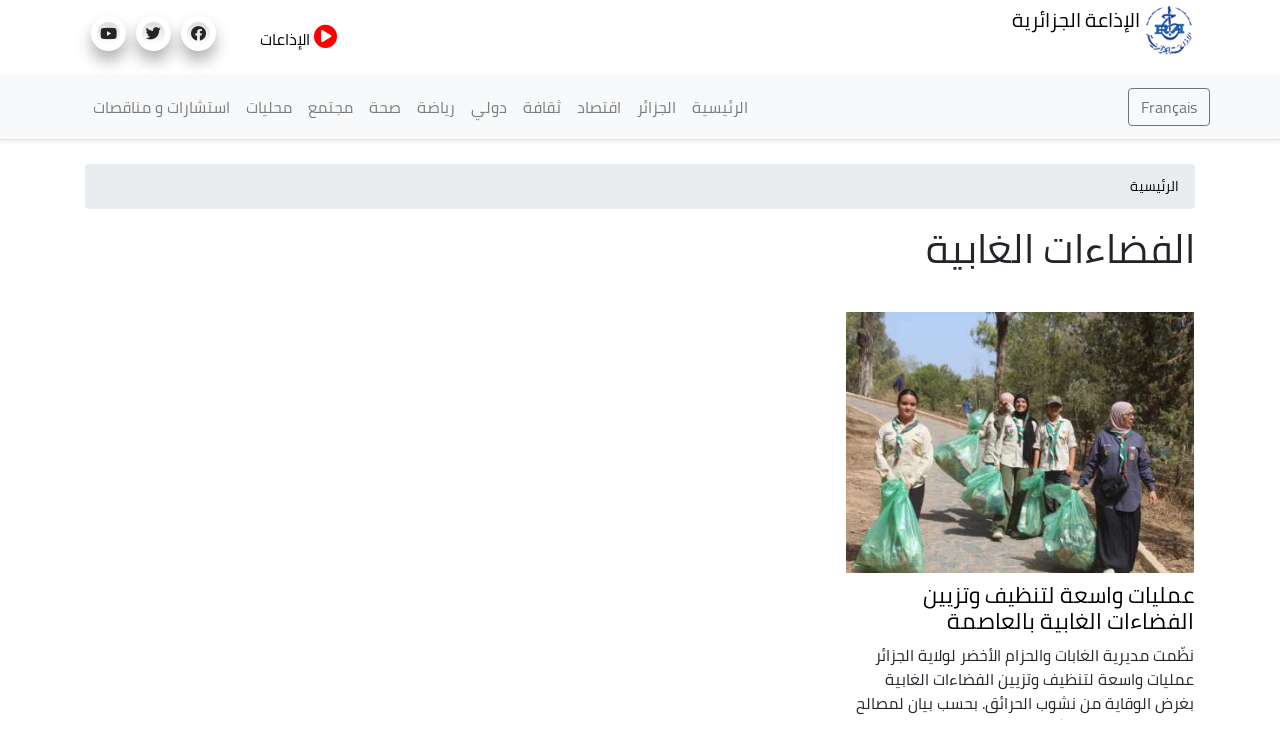

--- FILE ---
content_type: text/html; charset=UTF-8
request_url: https://news.radioalgerie.dz/ar/blog/tags/alfdaat-alghabyt
body_size: 7318
content:
<!DOCTYPE html>
<html  lang="ar" dir="rtl" prefix="content: http://purl.org/rss/1.0/modules/content/  dc: http://purl.org/dc/terms/  foaf: http://xmlns.com/foaf/0.1/  og: http://ogp.me/ns#  rdfs: http://www.w3.org/2000/01/rdf-schema#  schema: http://schema.org/  sioc: http://rdfs.org/sioc/ns#  sioct: http://rdfs.org/sioc/types#  skos: http://www.w3.org/2004/02/skos/core#  xsd: http://www.w3.org/2001/XMLSchema# ">
  <head>
    <meta charset="utf-8" />
<noscript><style>form.antibot * :not(.antibot-message) { display: none !important; }</style>
</noscript><link rel="canonical" href="http://news.radioalgerie.dz/ar/blog/tags/alfdaat-alghabyt" />
<link rel="shortlink" href="http://news.radioalgerie.dz/ar/taxonomy/term/35654" />
<meta name="generator" content="Varbase" />
<meta name="referrer" content="origin" />
<meta name="rights" content="©2026 الإذاعة الجزائرية. All rights reserved." />
<meta name="apple-mobile-web-app-capable" content="yes" />
<meta itemprop="image" content="http://news.radioalgerie.dz/themes/custom/radionet_news/share-image.png" />
<meta name="MobileOptimized" content="width" />
<meta name="HandheldFriendly" content="true" />
<meta property="og:site_name" content="الإذاعة الجزائرية" />
<meta property="og:type" content="website" />
<meta property="og:url" content="http://news.radioalgerie.dz/ar/blog/tags/alfdaat-alghabyt" />
<meta property="og:title" content="الفضاءات الغابية | الإذاعة الجزائرية" />
<meta property="og:image" content="https://news.radioalgerie.dz/sites/default/data/2021-11/Logo_RA.png" />
<meta property="og:image:url" content="https://news.radioalgerie.dz/sites/default/data/2021-11/Logo_RA.png" />
<meta property="og:image:secure_url" content="https://news.radioalgerie.dz/sites/default/data/2021-11/Logo_RA.png" />
<meta name="twitter:card" content="summary" />
<meta name="twitter:title" content="الفضاءات الغابية | الإذاعة الجزائرية" />
<meta name="twitter:url" content="http://news.radioalgerie.dz/ar/blog/tags/alfdaat-alghabyt" />
<meta name="twitter:image" content="http://news.radioalgerie.dz/themes/custom/radionet_news/share-image.png" />
<meta name="Generator" content="Drupal 9 (https://www.drupal.org)" />
<meta name="MobileOptimized" content="width" />
<meta name="HandheldFriendly" content="true" />
<meta name="viewport" content="width=device-width, initial-scale=1, shrink-to-fit=no" />
<script type="application/ld+json">{
    "@context": "https://schema.org",
    "@graph": [
        {
            "@type": "WebSite",
            "name": "الإذاعة الجزائرية",
            "url": "http://news.radioalgerie.dz/ar",
            "publisher": {
                "@type": "Organization",
                "name": "الإذاعة الجزائرية",
                "url": "http://news.radioalgerie.dz/ar",
                "logo": {
                    "@type": "ImageObject",
                    "url": "http://news.radioalgerie.dz/themes/custom/radionet_news/logo.png"
                }
            }
        }
    ]
}</script>
<meta http-equiv="x-ua-compatible" content="ie=edge" />
<link rel="icon" href="/sites/default/data/logo_eprs_0.png" type="image/png" />
<link rel="alternate" hreflang="ar" href="http://news.radioalgerie.dz/ar/blog/tags/alfdaat-alghabyt" />

    <title>الفضاءات الغابية | الإذاعة الجزائرية</title>
    <link rel="stylesheet" media="all" href="/sites/default/data/css/css_dgLFTNUX8ksmeSgBJ1ynLbfHEC-n-jGA3FUj4qTWivk.css" />
<link rel="stylesheet" media="all" href="/sites/default/data/css/css_KC-a2z7bHTInNfiDDg1DGbPLFoT8UQAOtCvES0xLpaI.css" />
<link rel="stylesheet" media="print" href="/sites/default/data/css/css_b48xE8F0fptN9Jp0utcPc3TBWIV7SgksYeqq7nhz7qQ.css" />
<link rel="stylesheet" media="all" href="/sites/default/data/css/css_ByzjTgB4tOAVETBxp143JR-3NFwOSQ0yF_Ijp0LyeHQ.css" />

    


<link rel="preload" href="/themes/custom/radionet_news/fonts/fontawesome-free/webfonts/fa-regular-400.eot" as="font" type="font/eot" crossorigin="anonymous">
<link rel="preload" href="/themes/custom/radionet_news/fonts/fontawesome-free/webfonts/fa-regular-400.svg" as="font" type="font/svg" crossorigin="anonymous">
<link rel="preload" href="/themes/custom/radionet_news/fonts/fontawesome-free/webfonts/fa-regular-400.ttf" as="font" type="font/ttf" crossorigin="anonymous">
<link rel="preload" href="/themes/custom/radionet_news/fonts/fontawesome-free/webfonts/fa-regular-400.woff" as="font" type="font/woff" crossorigin="anonymous">
<link rel="preload" href="/themes/custom/radionet_news/fonts/fontawesome-free/webfonts/fa-regular-400.woff2" as="font" type="font/woff2" crossorigin="anonymous">
<link rel="preload" href="/themes/custom/radionet_news/fonts/fontawesome-free/webfonts/fa-solid-900.eot" as="font" type="font/eot" crossorigin="anonymous">
<link rel="preload" href="/themes/custom/radionet_news/fonts/fontawesome-free/webfonts/fa-solid-900.svg" as="font" type="font/svg" crossorigin="anonymous">
<link rel="preload" href="/themes/custom/radionet_news/fonts/fontawesome-free/webfonts/fa-solid-900.ttf" as="font" type="font/ttf" crossorigin="anonymous">
<link rel="preload" href="/themes/custom/radionet_news/fonts/fontawesome-free/webfonts/fa-solid-900.woff" as="font" type="font/woff" crossorigin="anonymous">
<link rel="preload" href="/themes/custom/radionet_news/fonts/fontawesome-free/webfonts/fa-solid-900.woff2" as="font" type="font/woff2" crossorigin="anonymous">
<link rel="preload" href="/themes/custom/radionet_news/fonts/fontawesome-free/webfonts/fa-brands-400.eot" as="font" type="font/eot" crossorigin="anonymous">
<link rel="preload" href="/themes/custom/radionet_news/fonts/fontawesome-free/webfonts/fa-brands-400.svg" as="font" type="font/svg" crossorigin="anonymous">
<link rel="preload" href="/themes/custom/radionet_news/fonts/fontawesome-free/webfonts/fa-brands-400.ttf" as="font" type="font/ttf" crossorigin="anonymous">
<link rel="preload" href="/themes/custom/radionet_news/fonts/fontawesome-free/webfonts/fa-brands-400.woff" as="font" type="font/woff" crossorigin="anonymous">
<link rel="preload" href="/themes/custom/radionet_news/fonts/fontawesome-free/webfonts/fa-brands-400.woff2" as="font" type="font/woff2" crossorigin="anonymous">



  

  <!-- Global site tag (gtag.js) - Google Analytics -->
<script async src="https://www.googletagmanager.com/gtag/js?id=G-2MNL7NF4D9"></script>
<script>
  window.dataLayer = window.dataLayer || [];
  function gtag(){dataLayer.push(arguments);}
  gtag('js', new Date());

  gtag('config', 'G-2MNL7NF4D9');
</script>
  </head>
  <body class="layout-no-sidebars page-taxonomy-term-35654 page-vocabulary-tags path-taxonomy">
    <a href="#main-content" class="visually-hidden focusable skip-link">
      تجاوز إلى المحتوى الرئيسي
    </a>
    
      <div class="dialog-off-canvas-main-canvas" data-off-canvas-main-canvas>
    
   <div class="container">
    <div class="row">
      <div class="col">
      <div class="navbar-nav ml-auto">
              <section class="row region region-top-left">
          <a href="/ar" title="الرئيسية" rel="home" class="navbar-brand">
              <img src="/sites/default/data/logo_radio_algerie_0_0.png" alt="الرئيسية" class="img-fluid d-inline-block align-top" />
            الإذاعة الجزائرية
    </a>
    
  </section>

          </div>
      </div>
      <!--div class="col-2 col-sm-12 col-md-12 col-lg-2 col-xl-2 col">
        <div id="TopButton">
          <a class="btn btn-primary" data-toggle="collapse" href="#collapseTop" role="button" aria-expanded="false" aria-controls="collapseChaine">
             Chaînes
          </a>
        </div>
      </div-->
	  <div class="navbar-nav ml-auto">
              <section class="row region region-top-right">
    <div id="block-bouton-chaines" class="settings-tray-editable block block-block-content block-block-content8522a9be-f9c1-4de0-95a8-fb8b37b1cb0d" data-drupal-settingstray="editable">
  
    
      <div class="content">
      
            <div class="clearfix text-formatted field field--name-body field--type-text-with-summary field--label-hidden field__item"><!--div id="TopButton">
          <a class="btn btn-primary" data-toggle="collapse" href="#collapseTop" role="button" aria-expanded="false" aria-controls="collapseChaine">
             Chaînes
          </a>
        </div-->
        
        <div id="TopButton">
          <a class="btn_top" data-toggle="collapse" href="#collapseTop" role="button" aria-expanded="false" aria-controls="collapseChaine">
             <i class="fas fa-play-circle"></i> الإذاعات
          </a>
        </div></div>
      
    </div>
  </div>
<div id="block-socials" class="settings-tray-editable block block-block-content block-block-contentf025b51e-35f6-4d1f-b313-c74c0f8d4c0b" data-drupal-settingstray="editable">
  
    
      <div class="content">
      
            <div class="clearfix text-formatted field field--name-body field--type-text-with-summary field--label-hidden field__item"><div class="col">
<ul class="social-links"><li><a href="https://www.facebook.com/radioalgerie.ar"><i class="fab fa-facebook" aria-hidden="true" target="_blank"></i></a></li>
  <li><a href="https://twitter.com/radioalgerie_ar" target="_blank"><i class="fab fa-twitter" aria-hidden="true"></i></a></li>
  <li><a href="https://www.youtube.com/c/radioalgerienneAr" target="_blank"><i class="fab fa-youtube" aria-hidden="true"></i></a></li>
  <!--<li><a href="https://vm.tiktok.com/" target="_blank"><i class="fab fa-tiktok" aria-hidden="true"></i></a></li>-->
  

</ul></div></div>
      
    </div>
  </div>

  </section>

          </div>

      </div>
    </div>
   <!--/div-->

      <div class="container">
          <div class="collapse col-sm-12" id="collapseTop">
              <section class="row region region-top-content-collaps">
    <div id="block-newlivebloc" class="settings-tray-editable block block-block-content block-block-contentd0b9111f-904a-45b3-a869-7a2c9299ce7c" data-drupal-settingstray="editable">
  
    
      <div class="content">
      
            <div class="clearfix text-formatted field field--name-body field--type-text-with-summary field--label-hidden field__item"><div>
  <div class="col-sm-12 collapse show">
      <section class="region "><div class=" col-4 left " id="">

  <div class="content">
<div>
<div class="">



<div class="view-content">
<div id="" class="">
<div class="row">
  <div class="col-12 col-sm-6 col-md-4 col-lg-4 col-xl-4 logo-8">
<div class=""><div class="field-content"><a href="https://my.radioalgerie.dz/ar/chaine1"><img src="https://my.radioalgerie.dz/sites/default/files/styles/d02/public/2021-10/logo-ch1-en-bleu.png" /></a></div></div>
</div>
  <div class="col-12 col-sm-6 col-md-4 col-lg-4 col-xl-4 logo-8">
<div class=""><div class="field-content"> <a href="https://my.radioalgerie.dz/ar/chaine2"><img src="https://my.radioalgerie.dz/sites/default/files/styles/d02/public/2021-09/chaine2.png" /></a></div></div>
</div>
  <div class="col-12 col-sm-6 col-md-4 col-lg-4 col-xl-4 logo-8">
<div class=""><div class="field-content"><a href="https://my.radioalgerie.dz/ar/chaine3"><img src="https://my.radioalgerie.dz/sites/default/files/styles/d02/public/2021-10/ch-3.png" /></a></div></div>
</div>
</div>
</div>

</div>

  </div>
</div>

</div>
</div>





<div class="col-4 right " id="">


<div class="content">
<div><div class="view ">



<div class="view-content">
<div id="" class="grid views-view-grid">
<div class="row">
  <div class="col-12 col-sm-6 col-md-4 col-lg-4 col-xl-4 logo-8">
<div class=""><div class="field-content"><a href="https://my.radioalgerie.dz/ar/rai"><img src="https://my.radioalgerie.dz/sites/default/files/styles/d02/public/2021-10/logo-rai-en-rouge.png" /></a></div></div>
</div>
  <div class="col-12 col-sm-6 col-md-4 col-lg-4 col-xl-4 logo-8">
<div class=""><div class="field-content"><a href="https://my.radioalgerie.dz/ar/coran"><img src="https://my.radioalgerie.dz/sites/default/files/styles/d02/public/2021-09/coran.png" /></a></div></div>
</div>
  <div class="col-12 col-sm-6 col-md-4 col-lg-4 col-xl-4 logo-8">
<div class=""><div class="field-content"><a href="https://my.radioalgerie.dz/ar/culture"><img src="https://my.radioalgerie.dz/sites/default/files/styles/d02/public/2021-09/culture.png" /></a></div></div>
</div>
</div>
</div>

</div>

  </div>
</div>

</div>
</div>


<div class="col-4 right " id="">


<div class="content">
<div><div class="">



<div class="view-content">
<div id="" class="grid views-view-grid">
<div class="row">
  <div class="col-12 col-sm-6 col-md-4 col-lg-4 col-xl-4 logo-8">
<div class="views-field "><div class="field-content"><a href="https://my.radioalgerie.dz/ar/jilfm"><img src="https://my.radioalgerie.dz/sites/default/files/styles/d02/public/2021-09/jilfm.png" /></a></div></div>
</div>
  <div class="col-12 col-sm-6 col-md-4 col-lg-4 col-xl-4 logo-8">
<div class="views-field "><div class="field-content"><a href="https://my.radioalgerie.dz/ar/zamanfm">  <img loading="lazy" src="https://my.radioalgerie.dz/sites/default/files/styles/d02/public/2023-06/logo_zmen_fm.png?itok=KMIn76qq" width="200" height="200" alt="logo z'men fm" typeof="foaf:Image" class="image-style-d02 img-fluid" /></a></div></div>
</div>
  <div class="col-12 col-sm-6 col-md-4 col-lg-4 col-xl-4 logo-8">
<div class="views-field "><div class="field-content"><a href="https://my.radioalgerie.dz/ar/regionales"><img src="https://my.radioalgerie.dz/sites/default/files/styles/d02/public/2021-09/locales.png" /></a></div></div>
</div>
</div>
</div>

</div>

  </div>
</div>

</div>
</div>
</section></div>
</div>
</div>
      
    </div>
  </div>

  </section>

          </div>
      </div>





      

      
      
    <header class="navbar navbar-light bg-light navbar-expand-md mb-4 border-bottom shadow-sm" id="navbar-main" id="navbar" role="banner">
              <div class="container">
      

      <div class="navbar-brand mr-md-auto">
          <section class="row region region-navigation">
    <div id="block-langues-bloc" class="settings-tray-editable block block-block-content block-block-content654ff9f2-d5a8-4ffe-af84-ea1277a6239c" data-drupal-settingstray="editable">
  
    
      <div class="content">
      
            <div class="clearfix text-formatted field field--name-body field--type-text-with-summary field--label-hidden field__item"><a class="btn-french" href="/fr"><button type="button" class="btn btn-outline-secondary">Français</button></a></div>
      
    </div>
  </div>

  </section>

      </div>
      <button class="navbar-toggler" type="button" data-toggle="collapse" data-target="#navbar-collapse" aria-controls="navbar-collapse" aria-expanded="false" aria-label="Toggle navigation">
        <span class="navbar-toggler-icon"></span>
      </button>


              <div id="navbar-collapse" class="navbar-collapse collapse">
          <div class="navbar-nav ml-auto">
              <section class="row region region-navigation-collapsible">
    <nav role="navigation" aria-labelledby="block-radionet-news-main-menu-menu" id="block-radionet-news-main-menu" class="block block-menu navigation menu--main">
            
  <h2 class="sr-only" id="block-radionet-news-main-menu-menu">القائمة الرئيسية</h2>
  

        
              <ul id="block-radionet-news-main-menu" block="block-radionet-news-main-menu" class="clearfix nav navbar-nav">
                    <li class="nav-item">
                          <a href="/ar" class="nav-link" data-drupal-link-system-path="&lt;front&gt;">الرئيسية</a>
              </li>
                <li class="nav-item">
                          <a href="/ar/algerie" class="nav-link" data-drupal-link-system-path="node/657">الجزائر</a>
              </li>
                <li class="nav-item">
                          <a href="/ar/articles/aqtsad" class="nav-link" data-drupal-link-system-path="taxonomy/term/11">اقتصاد</a>
              </li>
                <li class="nav-item">
                          <a href="/ar/articles/thqaft" class="nav-link" data-drupal-link-system-path="taxonomy/term/12">ثقافة</a>
              </li>
                <li class="nav-item">
                          <a href="/ar/articles/dwly" class="nav-link" data-drupal-link-system-path="taxonomy/term/8">دولي</a>
              </li>
                <li class="nav-item">
                          <a href="/ar/articles/ryadt" class="nav-link" data-drupal-link-system-path="taxonomy/term/9">رياضة</a>
              </li>
                <li class="nav-item">
                          <a href="/ar/articles/sht" class="nav-link" data-drupal-link-system-path="taxonomy/term/42">صحة</a>
              </li>
                <li class="nav-item">
                          <a href="/ar/taxonomy/term/10" class="nav-link" data-drupal-link-system-path="taxonomy/term/10">مجتمع</a>
              </li>
                <li class="nav-item">
                          <a href="/ar/regions" class="nav-link" data-drupal-link-system-path="node/142">محليات</a>
              </li>
                <li class="nav-item">
                          <a href="https://radioalgerie.dz/news/fr/consultations" class="nav-link">استشارات و مناقصات</a>
              </li>
        </ul>
  


  </nav>

  </section>

          </div>
        </div>
                    </div>
          </header>
  


<div class="d-none d-print-block header-print page-header mt-4 mb-3">
  <div class="container">
    <div class="row">
      <div class="col-sm-12">
                          <!--img class="logo pull-left d-none d-print-inline-block" src="/themes/custom/radionet_news/logo-print.png" alt="الإذاعة الجزائرية"/-->
        
        
      </div>
    </div>
  </div>
</div>
  
  <div role="main" class="main-container container js-quickedit-main-content">
    <div class="row">
       
                              <div class="col-sm-12" role="heading">
              <div id="block-radionet-news-breadcrumbs" class="settings-tray-editable block block-system block-system-breadcrumb-block" data-drupal-settingstray="editable">
  
    
      <div class="content">
      

  <nav role="navigation" aria-label="breadcrumb">
    <ol class="breadcrumb">
                  <li class="breadcrumb-item">
          <a href="/ar">الرئيسية</a>
        </li>
              </ol>
  </nav>

    </div>
  </div>
<div data-drupal-messages-fallback class="hidden"></div>
<div id="block-radionet-news-page-title" class="block block-core block-page-title-block">
  
    
      <div class="content">
      
  <h1 class="title">
            <div class="field field--name-name field--type-string field--label-hidden field__item">الفضاءات الغابية</div>
      </h1>


    </div>
  </div>


          </div>
              
            
                  <section class="main-content col order-last col-sm-12" id="content" role="main">

                
                
                
                                      
                  
                          <a id="main-content"></a>
            <div id="block-radionet-news-content" class="block block-system block-system-main-block">
  
    
      <div class="content">
      <div about="/ar/blog/tags/alfdaat-alghabyt" id="taxonomy-term-35654" class="taxonomy-term vocabulary-tags">
  
    
  <div class="content">
    <div  class="_none vlb-section"><div  class="no-container">
          
  
    <div  class="layout row no-gutters gx-0 layout-builder__layout">

    
    
                        <div  class="col-12">
          
        </div>
                                                                                                                                                                                              

    
  </div>

</div></div><div  class="_none vlb-section"><div  class="container">
          
  
    <div  class="layout row layout-builder__layout">

    
    
                        <div  class="col-12">
          <div class="views-element-container _none block block-views block-views-blockarticles-blog-listing-by-tags-block">
  
    
      <div class="content">
      <div><div class="blog-listing card-deck equal-height-sm view view-articles view-id-articles view-display-id-blog_listing_by_tags_block js-view-dom-id-66b9a8ddf224da193f438befa20b435d93e15227f2c0c7bbd337ad6ae27e3f5e">
  
    
      
      <div class="view-content">
      <div data-drupal-views-infinite-scroll-content-wrapper class="views-infinite-scroll-content-wrapper clearfix"><div id="views-bootstrap-articles-blog-listing-by-tags-block"  class="grid views-view-grid">
  <div class="row">
          <div  class="col-sm-12 col-md-4 col-lg-4 col-xl-4 px-md-3">
        <article class="node node--type-article node--view-mode-vertical-media-teaser-medium vertical-media-teaser-view-mode medium anchor-all clearfix">
  <div class="main-content">
    
            <div class="field field--name-field-media field--type-entity-reference field--label-hidden field__item"><div>
      
            <div class="field field--name-field-media-image field--type-image field--label-hidden field__item">  <img loading="lazy" src="/sites/default/data/styles/d04_traditional/public/2024-07/453218911_915986087235838_1500678286173337374_n.jpg?h=3dbd9eac&amp;itok=F2mUj_3T" width="400" height="300" alt="24245245" typeof="foaf:Image" class="image-style-d04-traditional img-fluid" />


</div>
      
  </div>
</div>
      
            <div class="field field--name-node-title field--type-ds field--label-hidden field__item"><h3>
  <a href="/ar/node/49533" hreflang="ar">عمليات واسعة لتنظيف وتزيين الفضاءات الغابية بالعاصمة </a>
</h3>
</div>
      
            <div class="clearfix text-formatted field field--name-body field--type-text-with-summary field--label-hidden field__item">نظّمت مديرية الغابات والحزام الأخضر لولاية الجزائر عمليات واسعة لتنظيف وتزيين الفضاءات الغابية بغرض الوقاية من نشوب الحرائق. بحسب بيان لمصالح الولاية المذكورة، فإنّ الهدف من تنظيم هذه العمليات، تزامناً ...</div>
      
  </div>
</article>

      </div>
      </div>
</div>
</div>

    </div>
  
      
          </div>
</div>

    </div>
  </div>

        </div>
                                                                                                                                                                                              

    
  </div>

</div></div>
  </div>
</div>

    </div>
  </div>


              </section>

                </div>
  </div>

      <div class="footer-wrapper">
      <footer class="footer container" role="contentinfo">
          <section class="row region region-footer">
    <div id="block-newlivebloc-2" class="settings-tray-editable block block-block-content block-block-contentd0b9111f-904a-45b3-a869-7a2c9299ce7c" data-drupal-settingstray="editable">
  
    
      <div class="content">
      
            <div class="clearfix text-formatted field field--name-body field--type-text-with-summary field--label-hidden field__item"><div>
  <div class="col-sm-12 collapse show">
      <section class="region "><div class=" col-4 left " id="">

  <div class="content">
<div>
<div class="">



<div class="view-content">
<div id="" class="">
<div class="row">
  <div class="col-12 col-sm-6 col-md-4 col-lg-4 col-xl-4 logo-8">
<div class=""><div class="field-content"><a href="https://my.radioalgerie.dz/ar/chaine1"><img src="https://my.radioalgerie.dz/sites/default/files/styles/d02/public/2021-10/logo-ch1-en-bleu.png" /></a></div></div>
</div>
  <div class="col-12 col-sm-6 col-md-4 col-lg-4 col-xl-4 logo-8">
<div class=""><div class="field-content"> <a href="https://my.radioalgerie.dz/ar/chaine2"><img src="https://my.radioalgerie.dz/sites/default/files/styles/d02/public/2021-09/chaine2.png" /></a></div></div>
</div>
  <div class="col-12 col-sm-6 col-md-4 col-lg-4 col-xl-4 logo-8">
<div class=""><div class="field-content"><a href="https://my.radioalgerie.dz/ar/chaine3"><img src="https://my.radioalgerie.dz/sites/default/files/styles/d02/public/2021-10/ch-3.png" /></a></div></div>
</div>
</div>
</div>

</div>

  </div>
</div>

</div>
</div>





<div class="col-4 right " id="">


<div class="content">
<div><div class="view ">



<div class="view-content">
<div id="" class="grid views-view-grid">
<div class="row">
  <div class="col-12 col-sm-6 col-md-4 col-lg-4 col-xl-4 logo-8">
<div class=""><div class="field-content"><a href="https://my.radioalgerie.dz/ar/rai"><img src="https://my.radioalgerie.dz/sites/default/files/styles/d02/public/2021-10/logo-rai-en-rouge.png" /></a></div></div>
</div>
  <div class="col-12 col-sm-6 col-md-4 col-lg-4 col-xl-4 logo-8">
<div class=""><div class="field-content"><a href="https://my.radioalgerie.dz/ar/coran"><img src="https://my.radioalgerie.dz/sites/default/files/styles/d02/public/2021-09/coran.png" /></a></div></div>
</div>
  <div class="col-12 col-sm-6 col-md-4 col-lg-4 col-xl-4 logo-8">
<div class=""><div class="field-content"><a href="https://my.radioalgerie.dz/ar/culture"><img src="https://my.radioalgerie.dz/sites/default/files/styles/d02/public/2021-09/culture.png" /></a></div></div>
</div>
</div>
</div>

</div>

  </div>
</div>

</div>
</div>


<div class="col-4 right " id="">


<div class="content">
<div><div class="">



<div class="view-content">
<div id="" class="grid views-view-grid">
<div class="row">
  <div class="col-12 col-sm-6 col-md-4 col-lg-4 col-xl-4 logo-8">
<div class="views-field "><div class="field-content"><a href="https://my.radioalgerie.dz/ar/jilfm"><img src="https://my.radioalgerie.dz/sites/default/files/styles/d02/public/2021-09/jilfm.png" /></a></div></div>
</div>
  <div class="col-12 col-sm-6 col-md-4 col-lg-4 col-xl-4 logo-8">
<div class="views-field "><div class="field-content"><a href="https://my.radioalgerie.dz/ar/zamanfm">  <img loading="lazy" src="https://my.radioalgerie.dz/sites/default/files/styles/d02/public/2023-06/logo_zmen_fm.png?itok=KMIn76qq" width="200" height="200" alt="logo z'men fm" typeof="foaf:Image" class="image-style-d02 img-fluid" /></a></div></div>
</div>
  <div class="col-12 col-sm-6 col-md-4 col-lg-4 col-xl-4 logo-8">
<div class="views-field "><div class="field-content"><a href="https://my.radioalgerie.dz/ar/regionales"><img src="https://my.radioalgerie.dz/sites/default/files/styles/d02/public/2021-09/locales.png" /></a></div></div>
</div>
</div>
</div>

</div>

  </div>
</div>

</div>
</div>
</section></div>
</div>
</div>
      
    </div>
  </div>

  </section>

      </footer>
    </div>
  
  </div>

    
    <script type="application/json" data-drupal-selector="drupal-settings-json">{"path":{"baseUrl":"\/","scriptPath":null,"pathPrefix":"ar\/","currentPath":"taxonomy\/term\/35654","currentPathIsAdmin":false,"isFront":false,"currentLanguage":"ar"},"pluralDelimiter":"\u0003","suppressDeprecationErrors":true,"ajaxPageState":{"libraries":"blazy\/bio.ajax,blazy\/blazy,blazy\/classlist,blazy\/filter,blazy\/load,blazy\/media,blazy\/polyfill,blazy\/promise,blazy\/raf,blazy\/ratio,blazy\/webp,bootstrap_barrio\/breadcrumb,bootstrap_barrio\/fontawesome,bootstrap_barrio\/global-styling,bootstrap_barrio\/image_fluid,bootstrap_styles\/plugin.background_color.build,bootstrap_styles\/plugin.border.build,bootstrap_styles\/plugin.margin.build,bootstrap_styles\/plugin.padding.build,bootstrap_styles\/plugin.scroll_effects.build,bootstrap_styles\/plugin.text_alignment.build,bootstrap_styles\/plugin.text_color.build,extlink\/drupal.extlink,radionet_news\/bootstrap-scripts,radionet_news\/bootstrap-styles,radionet_news\/framework,radionet_news\/framework-rtl,radionet_news\/global-styles,radionet_news\/heroslider,system\/base,varbase_media\/blazy_blurry,varbase_media\/common,vartheme_bs4\/bootstrap-scripts,vartheme_bs4\/bootstrap-styles,vartheme_bs4\/framework,vartheme_bs4\/global-scripts,vartheme_bs4\/global-styles,views\/views.ajax,views\/views.module,views_infinite_scroll\/views-infinite-scroll,vmi\/vertical_media_teaser_medium","theme":"radionet_news","theme_token":null},"ajaxTrustedUrl":[],"data":{"extlink":{"extTarget":true,"extTargetNoOverride":false,"extNofollow":true,"extNoreferrer":false,"extFollowNoOverride":false,"extClass":"0","extLabel":"(link is external)","extImgClass":false,"extSubdomains":true,"extExclude":"","extInclude":"","extCssExclude":"","extCssExplicit":"","extAlert":false,"extAlertText":"This link will take you to an external web site. We are not responsible for their content.","mailtoClass":"0","mailtoLabel":"(link sends email)","extUseFontAwesome":false,"extIconPlacement":"append","extFaLinkClasses":"fa fa-external-link","extFaMailtoClasses":"fa fa-envelope-o","whitelistedDomains":[]}},"views":{"ajax_path":"\/ar\/views\/ajax","ajaxViews":{"views_dom_id:66b9a8ddf224da193f438befa20b435d93e15227f2c0c7bbd337ad6ae27e3f5e":{"view_name":"articles","view_display_id":"blog_listing_by_tags_block","view_args":"35654","view_path":"\/taxonomy\/term\/35654","view_base_path":"articles\/feed","view_dom_id":"66b9a8ddf224da193f438befa20b435d93e15227f2c0c7bbd337ad6ae27e3f5e","pager_element":0}}},"blazy":{"loadInvisible":true,"offset":100,"saveViewportOffsetDelay":50,"validateDelay":25,"container":"","loader":true,"unblazy":false,"compat":true},"blazyIo":{"disconnect":false,"rootMargin":"0px","threshold":[0,0.25,0.5,0.75,1]},"user":{"uid":0,"permissionsHash":"20035f7a988d1c81954d8fa0e080b38c02167e8771f6bdc3f5d153dff004bb40"}}</script>
<script src="/sites/default/data/js/js_VpQ5s_P6-pnYhqTriJm3-ro9UNRv5XMSz29aYSW8384.js"></script>

  </body>
</html>
